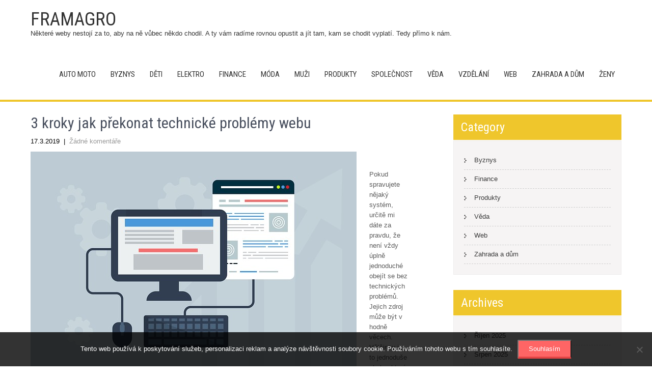

--- FILE ---
content_type: text/html; charset=UTF-8
request_url: https://www.framagro.cz/3-kroky-jak-prekonat-technicke-problemy-webu/
body_size: 10739
content:
<!DOCTYPE html>
<html lang="cs">
<head>
<meta charset="UTF-8">
<meta name="viewport" content="width=device-width, initial-scale=1">
<link rel="profile" href="http://gmpg.org/xfn/11">
<link rel="pingback" href="https://www.framagro.cz/xmlrpc.php">
<meta name='robots' content='index, follow, max-image-preview:large, max-snippet:-1, max-video-preview:-1' />

	<!-- This site is optimized with the Yoast SEO plugin v26.5 - https://yoast.com/wordpress/plugins/seo/ -->
	<title>3 kroky jak překonat technické problémy webu</title>
	<meta name="description" content="Webové stránky jsou velice užitečná věc. Mnohdy slouží jako perfektní reklama firmy, nebo dokonce jako jediný její zdroj peněz. Musíme se ale také připravit na situaci, kdy nám webová stránka přestane z minuty na minutu fungovat." />
	<link rel="canonical" href="https://www.framagro.cz/3-kroky-jak-prekonat-technicke-problemy-webu/" />
	<meta property="og:locale" content="cs_CZ" />
	<meta property="og:type" content="article" />
	<meta property="og:title" content="3 kroky jak překonat technické problémy webu" />
	<meta property="og:description" content="Webové stránky jsou velice užitečná věc. Mnohdy slouží jako perfektní reklama firmy, nebo dokonce jako jediný její zdroj peněz. Musíme se ale také připravit na situaci, kdy nám webová stránka přestane z minuty na minutu fungovat." />
	<meta property="og:url" content="https://www.framagro.cz/3-kroky-jak-prekonat-technicke-problemy-webu/" />
	<meta property="og:site_name" content="Framagro" />
	<meta property="article:published_time" content="2018-03-07T12:15:42+00:00" />
	<meta property="article:modified_time" content="2023-04-29T17:39:55+00:00" />
	<meta property="og:image" content="https://framagro.cz/wp-content/uploads/img_a338883_w2185_t1551960986.jpg" />
	<meta name="twitter:card" content="summary_large_image" />
	<meta name="twitter:label1" content="Napsal(a)" />
	<meta name="twitter:data1" content="" />
	<meta name="twitter:label2" content="Odhadovaná doba čtení" />
	<meta name="twitter:data2" content="2 minuty" />
	<!-- / Yoast SEO plugin. -->


<link rel='dns-prefetch' href='//fonts.googleapis.com' />
<style id='wp-img-auto-sizes-contain-inline-css' type='text/css'>
img:is([sizes=auto i],[sizes^="auto," i]){contain-intrinsic-size:3000px 1500px}
/*# sourceURL=wp-img-auto-sizes-contain-inline-css */
</style>
<style id='wp-block-library-inline-css' type='text/css'>
:root{--wp-block-synced-color:#7a00df;--wp-block-synced-color--rgb:122,0,223;--wp-bound-block-color:var(--wp-block-synced-color);--wp-editor-canvas-background:#ddd;--wp-admin-theme-color:#007cba;--wp-admin-theme-color--rgb:0,124,186;--wp-admin-theme-color-darker-10:#006ba1;--wp-admin-theme-color-darker-10--rgb:0,107,160.5;--wp-admin-theme-color-darker-20:#005a87;--wp-admin-theme-color-darker-20--rgb:0,90,135;--wp-admin-border-width-focus:2px}@media (min-resolution:192dpi){:root{--wp-admin-border-width-focus:1.5px}}.wp-element-button{cursor:pointer}:root .has-very-light-gray-background-color{background-color:#eee}:root .has-very-dark-gray-background-color{background-color:#313131}:root .has-very-light-gray-color{color:#eee}:root .has-very-dark-gray-color{color:#313131}:root .has-vivid-green-cyan-to-vivid-cyan-blue-gradient-background{background:linear-gradient(135deg,#00d084,#0693e3)}:root .has-purple-crush-gradient-background{background:linear-gradient(135deg,#34e2e4,#4721fb 50%,#ab1dfe)}:root .has-hazy-dawn-gradient-background{background:linear-gradient(135deg,#faaca8,#dad0ec)}:root .has-subdued-olive-gradient-background{background:linear-gradient(135deg,#fafae1,#67a671)}:root .has-atomic-cream-gradient-background{background:linear-gradient(135deg,#fdd79a,#004a59)}:root .has-nightshade-gradient-background{background:linear-gradient(135deg,#330968,#31cdcf)}:root .has-midnight-gradient-background{background:linear-gradient(135deg,#020381,#2874fc)}:root{--wp--preset--font-size--normal:16px;--wp--preset--font-size--huge:42px}.has-regular-font-size{font-size:1em}.has-larger-font-size{font-size:2.625em}.has-normal-font-size{font-size:var(--wp--preset--font-size--normal)}.has-huge-font-size{font-size:var(--wp--preset--font-size--huge)}.has-text-align-center{text-align:center}.has-text-align-left{text-align:left}.has-text-align-right{text-align:right}.has-fit-text{white-space:nowrap!important}#end-resizable-editor-section{display:none}.aligncenter{clear:both}.items-justified-left{justify-content:flex-start}.items-justified-center{justify-content:center}.items-justified-right{justify-content:flex-end}.items-justified-space-between{justify-content:space-between}.screen-reader-text{border:0;clip-path:inset(50%);height:1px;margin:-1px;overflow:hidden;padding:0;position:absolute;width:1px;word-wrap:normal!important}.screen-reader-text:focus{background-color:#ddd;clip-path:none;color:#444;display:block;font-size:1em;height:auto;left:5px;line-height:normal;padding:15px 23px 14px;text-decoration:none;top:5px;width:auto;z-index:100000}html :where(.has-border-color){border-style:solid}html :where([style*=border-top-color]){border-top-style:solid}html :where([style*=border-right-color]){border-right-style:solid}html :where([style*=border-bottom-color]){border-bottom-style:solid}html :where([style*=border-left-color]){border-left-style:solid}html :where([style*=border-width]){border-style:solid}html :where([style*=border-top-width]){border-top-style:solid}html :where([style*=border-right-width]){border-right-style:solid}html :where([style*=border-bottom-width]){border-bottom-style:solid}html :where([style*=border-left-width]){border-left-style:solid}html :where(img[class*=wp-image-]){height:auto;max-width:100%}:where(figure){margin:0 0 1em}html :where(.is-position-sticky){--wp-admin--admin-bar--position-offset:var(--wp-admin--admin-bar--height,0px)}@media screen and (max-width:600px){html :where(.is-position-sticky){--wp-admin--admin-bar--position-offset:0px}}

/*# sourceURL=wp-block-library-inline-css */
</style><style id='global-styles-inline-css' type='text/css'>
:root{--wp--preset--aspect-ratio--square: 1;--wp--preset--aspect-ratio--4-3: 4/3;--wp--preset--aspect-ratio--3-4: 3/4;--wp--preset--aspect-ratio--3-2: 3/2;--wp--preset--aspect-ratio--2-3: 2/3;--wp--preset--aspect-ratio--16-9: 16/9;--wp--preset--aspect-ratio--9-16: 9/16;--wp--preset--color--black: #000000;--wp--preset--color--cyan-bluish-gray: #abb8c3;--wp--preset--color--white: #ffffff;--wp--preset--color--pale-pink: #f78da7;--wp--preset--color--vivid-red: #cf2e2e;--wp--preset--color--luminous-vivid-orange: #ff6900;--wp--preset--color--luminous-vivid-amber: #fcb900;--wp--preset--color--light-green-cyan: #7bdcb5;--wp--preset--color--vivid-green-cyan: #00d084;--wp--preset--color--pale-cyan-blue: #8ed1fc;--wp--preset--color--vivid-cyan-blue: #0693e3;--wp--preset--color--vivid-purple: #9b51e0;--wp--preset--gradient--vivid-cyan-blue-to-vivid-purple: linear-gradient(135deg,rgb(6,147,227) 0%,rgb(155,81,224) 100%);--wp--preset--gradient--light-green-cyan-to-vivid-green-cyan: linear-gradient(135deg,rgb(122,220,180) 0%,rgb(0,208,130) 100%);--wp--preset--gradient--luminous-vivid-amber-to-luminous-vivid-orange: linear-gradient(135deg,rgb(252,185,0) 0%,rgb(255,105,0) 100%);--wp--preset--gradient--luminous-vivid-orange-to-vivid-red: linear-gradient(135deg,rgb(255,105,0) 0%,rgb(207,46,46) 100%);--wp--preset--gradient--very-light-gray-to-cyan-bluish-gray: linear-gradient(135deg,rgb(238,238,238) 0%,rgb(169,184,195) 100%);--wp--preset--gradient--cool-to-warm-spectrum: linear-gradient(135deg,rgb(74,234,220) 0%,rgb(151,120,209) 20%,rgb(207,42,186) 40%,rgb(238,44,130) 60%,rgb(251,105,98) 80%,rgb(254,248,76) 100%);--wp--preset--gradient--blush-light-purple: linear-gradient(135deg,rgb(255,206,236) 0%,rgb(152,150,240) 100%);--wp--preset--gradient--blush-bordeaux: linear-gradient(135deg,rgb(254,205,165) 0%,rgb(254,45,45) 50%,rgb(107,0,62) 100%);--wp--preset--gradient--luminous-dusk: linear-gradient(135deg,rgb(255,203,112) 0%,rgb(199,81,192) 50%,rgb(65,88,208) 100%);--wp--preset--gradient--pale-ocean: linear-gradient(135deg,rgb(255,245,203) 0%,rgb(182,227,212) 50%,rgb(51,167,181) 100%);--wp--preset--gradient--electric-grass: linear-gradient(135deg,rgb(202,248,128) 0%,rgb(113,206,126) 100%);--wp--preset--gradient--midnight: linear-gradient(135deg,rgb(2,3,129) 0%,rgb(40,116,252) 100%);--wp--preset--font-size--small: 13px;--wp--preset--font-size--medium: 20px;--wp--preset--font-size--large: 36px;--wp--preset--font-size--x-large: 42px;--wp--preset--spacing--20: 0.44rem;--wp--preset--spacing--30: 0.67rem;--wp--preset--spacing--40: 1rem;--wp--preset--spacing--50: 1.5rem;--wp--preset--spacing--60: 2.25rem;--wp--preset--spacing--70: 3.38rem;--wp--preset--spacing--80: 5.06rem;--wp--preset--shadow--natural: 6px 6px 9px rgba(0, 0, 0, 0.2);--wp--preset--shadow--deep: 12px 12px 50px rgba(0, 0, 0, 0.4);--wp--preset--shadow--sharp: 6px 6px 0px rgba(0, 0, 0, 0.2);--wp--preset--shadow--outlined: 6px 6px 0px -3px rgb(255, 255, 255), 6px 6px rgb(0, 0, 0);--wp--preset--shadow--crisp: 6px 6px 0px rgb(0, 0, 0);}:where(.is-layout-flex){gap: 0.5em;}:where(.is-layout-grid){gap: 0.5em;}body .is-layout-flex{display: flex;}.is-layout-flex{flex-wrap: wrap;align-items: center;}.is-layout-flex > :is(*, div){margin: 0;}body .is-layout-grid{display: grid;}.is-layout-grid > :is(*, div){margin: 0;}:where(.wp-block-columns.is-layout-flex){gap: 2em;}:where(.wp-block-columns.is-layout-grid){gap: 2em;}:where(.wp-block-post-template.is-layout-flex){gap: 1.25em;}:where(.wp-block-post-template.is-layout-grid){gap: 1.25em;}.has-black-color{color: var(--wp--preset--color--black) !important;}.has-cyan-bluish-gray-color{color: var(--wp--preset--color--cyan-bluish-gray) !important;}.has-white-color{color: var(--wp--preset--color--white) !important;}.has-pale-pink-color{color: var(--wp--preset--color--pale-pink) !important;}.has-vivid-red-color{color: var(--wp--preset--color--vivid-red) !important;}.has-luminous-vivid-orange-color{color: var(--wp--preset--color--luminous-vivid-orange) !important;}.has-luminous-vivid-amber-color{color: var(--wp--preset--color--luminous-vivid-amber) !important;}.has-light-green-cyan-color{color: var(--wp--preset--color--light-green-cyan) !important;}.has-vivid-green-cyan-color{color: var(--wp--preset--color--vivid-green-cyan) !important;}.has-pale-cyan-blue-color{color: var(--wp--preset--color--pale-cyan-blue) !important;}.has-vivid-cyan-blue-color{color: var(--wp--preset--color--vivid-cyan-blue) !important;}.has-vivid-purple-color{color: var(--wp--preset--color--vivid-purple) !important;}.has-black-background-color{background-color: var(--wp--preset--color--black) !important;}.has-cyan-bluish-gray-background-color{background-color: var(--wp--preset--color--cyan-bluish-gray) !important;}.has-white-background-color{background-color: var(--wp--preset--color--white) !important;}.has-pale-pink-background-color{background-color: var(--wp--preset--color--pale-pink) !important;}.has-vivid-red-background-color{background-color: var(--wp--preset--color--vivid-red) !important;}.has-luminous-vivid-orange-background-color{background-color: var(--wp--preset--color--luminous-vivid-orange) !important;}.has-luminous-vivid-amber-background-color{background-color: var(--wp--preset--color--luminous-vivid-amber) !important;}.has-light-green-cyan-background-color{background-color: var(--wp--preset--color--light-green-cyan) !important;}.has-vivid-green-cyan-background-color{background-color: var(--wp--preset--color--vivid-green-cyan) !important;}.has-pale-cyan-blue-background-color{background-color: var(--wp--preset--color--pale-cyan-blue) !important;}.has-vivid-cyan-blue-background-color{background-color: var(--wp--preset--color--vivid-cyan-blue) !important;}.has-vivid-purple-background-color{background-color: var(--wp--preset--color--vivid-purple) !important;}.has-black-border-color{border-color: var(--wp--preset--color--black) !important;}.has-cyan-bluish-gray-border-color{border-color: var(--wp--preset--color--cyan-bluish-gray) !important;}.has-white-border-color{border-color: var(--wp--preset--color--white) !important;}.has-pale-pink-border-color{border-color: var(--wp--preset--color--pale-pink) !important;}.has-vivid-red-border-color{border-color: var(--wp--preset--color--vivid-red) !important;}.has-luminous-vivid-orange-border-color{border-color: var(--wp--preset--color--luminous-vivid-orange) !important;}.has-luminous-vivid-amber-border-color{border-color: var(--wp--preset--color--luminous-vivid-amber) !important;}.has-light-green-cyan-border-color{border-color: var(--wp--preset--color--light-green-cyan) !important;}.has-vivid-green-cyan-border-color{border-color: var(--wp--preset--color--vivid-green-cyan) !important;}.has-pale-cyan-blue-border-color{border-color: var(--wp--preset--color--pale-cyan-blue) !important;}.has-vivid-cyan-blue-border-color{border-color: var(--wp--preset--color--vivid-cyan-blue) !important;}.has-vivid-purple-border-color{border-color: var(--wp--preset--color--vivid-purple) !important;}.has-vivid-cyan-blue-to-vivid-purple-gradient-background{background: var(--wp--preset--gradient--vivid-cyan-blue-to-vivid-purple) !important;}.has-light-green-cyan-to-vivid-green-cyan-gradient-background{background: var(--wp--preset--gradient--light-green-cyan-to-vivid-green-cyan) !important;}.has-luminous-vivid-amber-to-luminous-vivid-orange-gradient-background{background: var(--wp--preset--gradient--luminous-vivid-amber-to-luminous-vivid-orange) !important;}.has-luminous-vivid-orange-to-vivid-red-gradient-background{background: var(--wp--preset--gradient--luminous-vivid-orange-to-vivid-red) !important;}.has-very-light-gray-to-cyan-bluish-gray-gradient-background{background: var(--wp--preset--gradient--very-light-gray-to-cyan-bluish-gray) !important;}.has-cool-to-warm-spectrum-gradient-background{background: var(--wp--preset--gradient--cool-to-warm-spectrum) !important;}.has-blush-light-purple-gradient-background{background: var(--wp--preset--gradient--blush-light-purple) !important;}.has-blush-bordeaux-gradient-background{background: var(--wp--preset--gradient--blush-bordeaux) !important;}.has-luminous-dusk-gradient-background{background: var(--wp--preset--gradient--luminous-dusk) !important;}.has-pale-ocean-gradient-background{background: var(--wp--preset--gradient--pale-ocean) !important;}.has-electric-grass-gradient-background{background: var(--wp--preset--gradient--electric-grass) !important;}.has-midnight-gradient-background{background: var(--wp--preset--gradient--midnight) !important;}.has-small-font-size{font-size: var(--wp--preset--font-size--small) !important;}.has-medium-font-size{font-size: var(--wp--preset--font-size--medium) !important;}.has-large-font-size{font-size: var(--wp--preset--font-size--large) !important;}.has-x-large-font-size{font-size: var(--wp--preset--font-size--x-large) !important;}
/*# sourceURL=global-styles-inline-css */
</style>

<style id='classic-theme-styles-inline-css' type='text/css'>
/*! This file is auto-generated */
.wp-block-button__link{color:#fff;background-color:#32373c;border-radius:9999px;box-shadow:none;text-decoration:none;padding:calc(.667em + 2px) calc(1.333em + 2px);font-size:1.125em}.wp-block-file__button{background:#32373c;color:#fff;text-decoration:none}
/*# sourceURL=/wp-includes/css/classic-themes.min.css */
</style>
<link rel='stylesheet' id='cookie-notice-front-css' href='https://www.framagro.cz/wp-content/plugins/cookie-notice/css/front.min.css?ver=2.5.10' type='text/css' media='all' />
<link rel='stylesheet' id='kk-star-ratings-css' href='https://www.framagro.cz/wp-content/plugins/kk-star-ratings/src/core/public/css/kk-star-ratings.min.css?ver=5.4.10.3' type='text/css' media='all' />
<link rel='stylesheet' id='build-lite-font-css' href='//fonts.googleapis.com/css?family=Roboto+Condensed%3A300%2C400%2C600%2C700%2C800%2C900&#038;ver=6.9' type='text/css' media='all' />
<link rel='stylesheet' id='build-lite-basic-style-css' href='https://www.framagro.cz/wp-content/themes/build-lite/style.css?ver=6.9' type='text/css' media='all' />
<link rel='stylesheet' id='build-lite-editor-style-css' href='https://www.framagro.cz/wp-content/themes/build-lite/editor-style.css?ver=6.9' type='text/css' media='all' />
<link rel='stylesheet' id='nivo-slider-css' href='https://www.framagro.cz/wp-content/themes/build-lite/css/nivo-slider.css?ver=6.9' type='text/css' media='all' />
<link rel='stylesheet' id='build-lite-main-style-css' href='https://www.framagro.cz/wp-content/themes/build-lite/css/responsive.css?ver=6.9' type='text/css' media='all' />
<link rel='stylesheet' id='build-lite-base-style-css' href='https://www.framagro.cz/wp-content/themes/build-lite/css/style_base.css?ver=6.9' type='text/css' media='all' />
<link rel='stylesheet' id='animate-css' href='https://www.framagro.cz/wp-content/themes/build-lite/css/animation.css?ver=6.9' type='text/css' media='all' />
<script type="text/javascript" src="https://www.framagro.cz/wp-includes/js/jquery/jquery.min.js?ver=3.7.1" id="jquery-core-js"></script>
<script type="text/javascript" src="https://www.framagro.cz/wp-includes/js/jquery/jquery-migrate.min.js?ver=3.4.1" id="jquery-migrate-js"></script>
<script type="text/javascript" src="https://www.framagro.cz/wp-content/themes/build-lite/js/jquery.nivo.slider.js?ver=6.9" id="jquery-nivo-js"></script>
<script type="text/javascript" src="https://www.framagro.cz/wp-content/themes/build-lite/js/custom.js?ver=6.9" id="build-lite-custom-js-js"></script>
<link rel="alternate" type="application/ld+json" href="https://www.framagro.cz/3-kroky-jak-prekonat-technicke-problemy-webu/?format=application/ld+json" title="Structured Descriptor Document (JSON-LD format)"><script type="application/ld+json" data-source="DataFeed:WordPress" data-schema="1909-post-Default">{"@context":"https:\/\/schema.org\/","@type":"Article","@id":"https:\/\/www.framagro.cz\/3-kroky-jak-prekonat-technicke-problemy-webu\/#Article","mainEntityOfPage":"https:\/\/www.framagro.cz\/3-kroky-jak-prekonat-technicke-problemy-webu\/","headline":"3 kroky jak p\u0159ekonat technick\u00e9 probl\u00e9my webu","name":"3 kroky jak p\u0159ekonat technick\u00e9 probl\u00e9my webu","description":"Webov\u00e9 str\u00e1nky jsou velice u\u017eite\u010dn\u00e1 v\u011bc. Mnohdy slou\u017e\u00ed jako perfektn\u00ed reklama firmy, nebo dokonce jako jedin\u00fd jej\u00ed zdroj pen\u011bz. Mus\u00edme se ale tak\u00e9 p\u0159ipravit na situaci, kdy n\u00e1m webov\u00e1 str\u00e1nka p\u0159estane z minuty na minutu fungovat.","datePublished":"2019-03-17","dateModified":"2023-04-29","author":{"@type":"Person","@id":"https:\/\/www.framagro.cz\/author\/#Person","name":"","url":"https:\/\/www.framagro.cz\/author\/","identifier":1,"image":{"@type":"ImageObject","@id":"https:\/\/secure.gravatar.com\/avatar\/c47baa405891a9bbddd7acd919a692d2b0c5a8f5f5ac49161535688cab5c72a8?s=96&d=mm&r=g","url":"https:\/\/secure.gravatar.com\/avatar\/c47baa405891a9bbddd7acd919a692d2b0c5a8f5f5ac49161535688cab5c72a8?s=96&d=mm&r=g","height":96,"width":96}},"publisher":{"@type":"Organization","name":"framagro.cz","logo":{"@type":"ImageObject","@id":"\/logo.png","url":"\/logo.png","width":600,"height":60}},"image":{"@type":"ImageObject","@id":"https:\/\/www.framagro.cz\/wp-content\/uploads\/img_a338883_w2185_t1551960986.jpg","url":"https:\/\/www.framagro.cz\/wp-content\/uploads\/img_a338883_w2185_t1551960986.jpg","height":0,"width":0},"url":"https:\/\/www.framagro.cz\/3-kroky-jak-prekonat-technicke-problemy-webu\/","wordCount":388,"articleBody":" Pokud spravujete n\u011bjak\u00fd syst\u00e9m, ur\u010dit\u011b mi d\u00e1te za pravdu, \u017ee nen\u00ed v\u017edy \u00fapln\u011b jednoduch\u00e9 obej\u00edt se bez technick\u00fdch probl\u00e9m\u016f. Jejich zdroj m\u016f\u017ee b\u00fdt v hodn\u011b v\u011bcech. V\u011bt\u0161inou je to jednodu\u0161e chyba, kter\u00e9 se dopustil jeden ze zam\u011bstnanc\u016f. V n\u011bkter\u00fdch p\u0159\u00edpadech se ov\u0161em nemus\u00ed jednat o chybu syst\u00e9mu, ale o nabour\u00e1n\u00ed se do intern\u00edch syst\u00e9mu n\u011bjak\u00fdm \u010dlov\u011bkem. Situace, kdy k n\u011bjak\u00e9mu probl\u00e9mu \u010di v\u00fdpadku webu dojde, je velice stresuj\u00edc\u00ed. Z vlastn\u00ed zku\u0161enosti v\u00edm, jak dok\u00e1\u017e\u00ed lid\u00e9 \u0161\u00edlet, kdy\u017e se n\u011bco takov\u00e9ho stane. Je ale opravdu nutn\u00e9 hned \u0161\u00edlet? Zde pro v\u00e1s m\u00e1me : 1. Zachovejte chladnou hlavu. Je mi jasn\u00e9, \u017ee obavy, co na to \u0159ekne v\u00e1\u0161 nad\u0159\u00edzen\u00fd, jsou velk\u00e9 a dok\u00e1\u017e\u00ed \u010dlov\u011bka rozhodit. V takov\u00e9 situaci ale je nutn\u00e9, abyste byli v klidu. Jedn\u00e1 se toti\u017e mnohem l\u00e9pe, kdy\u017e nejste ve stresu.2. Komunikujte. Jakmile se n\u011bjak\u00e1 takov\u00e1 situace stane, mus\u00edte komunikovat. Jak se sv\u00fdmi kolegy, tak se z\u00e1kazn\u00edky. Je nezbytn\u00e9, aby z\u00e1kazn\u00edci byli obezn\u00e1meni s t\u00edm, \u017ee o v\u00fdpadc\u00edch v\u00edte a pracujete na nich. Je to tak\u00e9 dobr\u00e1 uk\u00e1zka, \u017ee v\u00e1m v\u00fdpadky nejsou jedno a jako firma na nich neust\u00e1le pracujete a sna\u017e\u00edte se je co nejd\u0159\u00edve odstranit. Krom\u011b komunikace s vn\u011bj\u0161\u00edm sv\u011btem je d\u016fle\u017eit\u00e1 tak\u00e9 intern\u00ed komunikace. Pokud o situaci bude v\u011bd\u011bt v\u00edce lid\u00ed, dok\u00e1\u017ee jich tak\u00e9 v\u00edce poradit a pomoct. V \u017e\u00e1dn\u00e9m p\u0159\u00edpad\u011b se nesna\u017ete \u0159e\u0161it situaci sami. Je tak\u00e9 podstatn\u00e9, aby se o situaci dozv\u011bd\u011bl n\u011bkdo nad v\u00e1mi. T\u00edm se stres z reakce veden\u00ed sn\u00ed\u017e\u00ed a budete moci l\u00e9pe pracovat. 3. Identifikujte probl\u00e9m. D\u016fle\u017eit\u00e9 na \u0159e\u0161en\u00ed probl\u00e9mu je zn\u00e1t jeho podrobnosti. Asi mi d\u00e1te za pravdu, \u017ee \u0159e\u0161en\u00ed probl\u00e9mu se podstatn\u011b zlep\u0161\u00ed, kdy\u017e v\u00edme, v \u010dem probl\u00e9m spo\u010d\u00edv\u00e1. S kolegy tedy zkuste p\u0159ij\u00edt na to, kde je probl\u00e9m. Po identifikov\u00e1n\u00ed probl\u00e9mu ur\u010dit\u011b neprodlen\u011b probl\u00e9m za\u010dn\u011bte \u0159e\u0161it.                                                                                                                                                                                                                                                                                                                                                                                        4.7\/5 - (4 votes)        "}</script>
<script type="application/ld+json" data-source="DataFeed:WordPress" data-schema="Breadcrumb">{"@context":"https:\/\/schema.org\/","@type":"BreadcrumbList","itemListElement":[{"@type":"ListItem","position":1,"name":"3 kroky jak p\u0159ekonat technick\u00e9 probl\u00e9my webu","item":"https:\/\/www.framagro.cz\/3-kroky-jak-prekonat-technicke-problemy-webu\/#breadcrumbitem"}]}</script>
<script type="application/ld+json">{
    "@context": "https://schema.org/",
    "@type": "CreativeWorkSeries",
    "name": "3 kroky jak překonat technické problémy webu",
    "aggregateRating": {
        "@type": "AggregateRating",
        "ratingValue": "4.7",
        "bestRating": "5",
        "ratingCount": "4"
    }
}</script><link rel="icon" type="image/png" href="/wp-content/uploads/fbrfg/favicon-96x96.png" sizes="96x96" />
<link rel="icon" type="image/svg+xml" href="/wp-content/uploads/fbrfg/favicon.svg" />
<link rel="shortcut icon" href="/wp-content/uploads/fbrfg/favicon.ico" />
<link rel="apple-touch-icon" sizes="180x180" href="/wp-content/uploads/fbrfg/apple-touch-icon.png" />
<link rel="manifest" href="/wp-content/uploads/fbrfg/site.webmanifest" />        	<style type="text/css"> 
					
					a, .blog_lists h2 a:hover,
					#sidebar ul li a:hover,								
					.cols-4 ul li a:hover, .cols-4 ul li.current_page_item a,					
					.phone-no strong,					
					.sitenav ul li a:hover, .sitenav ul li.current_page_item a,
					.slide_info h2 span,
					.logo h1 span,
					.headertop .left a:hover,
					.services-wrap .one_third h4,
					.cols-4 h5 span,
					.welcomewrap h2 span			
					{ color:#efc62c;}
					 
					
					.pagination .nav-links span.current, .pagination .nav-links a:hover,
					#commentform input#submit:hover,					
					.nivo-controlNav a.active,				
					h3.widget-title,				
					.wpcf7 input[type='submit'],
					.headertop .right a,
					.services-wrap .one_third:hover
					{ background-color:#efc62c;}
					
						
					.header,
					section#home_slider,
					.social-icons a:hover
					{ border-color:#efc62c;}
					
			</style> 
	<style type="text/css">
		
	</style>
	</head>
<body class="wp-singular post-template-default single single-post postid-1909 single-format-standard wp-theme-build-lite cookies-not-set">
<div class="headertop">
  <div class="container">
    <div class="left">
		  
        
         
        
    </div>
    <div class="right">
		      </div>
    <div class="clear"></div>
  </div> <!-- .container -->
</div><!-- .headertop -->
<div class="header">
  <div class="container">
    <div class="logo">
            <h1><a href="https://www.framagro.cz/">
        Framagro        </a></h1>
      <p>
        
Některé weby nestojí za to, aby na ně vůbec někdo chodil. A ty vám radíme rovnou opustit a jít tam, kam se chodit vyplatí. Tedy přímo k nám.      </p>
    </div><!-- logo -->
    <div class="toggle"> <a class="toggleMenu" href="#">
      Menu      </a> </div> <!-- toggle -->
    <div class="sitenav">
      <div class="menu-topmenu-container"><ul id="menu-topmenu" class="menu"><li id="menu-item-104" class="menu-item menu-item-type-taxonomy menu-item-object-category menu-item-104"><a href="https://www.framagro.cz/auto-moto/">Auto moto</a></li>
<li id="menu-item-105" class="menu-item menu-item-type-taxonomy menu-item-object-category menu-item-105"><a href="https://www.framagro.cz/byznys/">Byznys</a></li>
<li id="menu-item-106" class="menu-item menu-item-type-taxonomy menu-item-object-category menu-item-106"><a href="https://www.framagro.cz/deti/">Děti</a></li>
<li id="menu-item-107" class="menu-item menu-item-type-taxonomy menu-item-object-category menu-item-107"><a href="https://www.framagro.cz/elektro/">Elektro</a></li>
<li id="menu-item-108" class="menu-item menu-item-type-taxonomy menu-item-object-category menu-item-108"><a href="https://www.framagro.cz/finance/">Finance</a></li>
<li id="menu-item-109" class="menu-item menu-item-type-taxonomy menu-item-object-category menu-item-109"><a href="https://www.framagro.cz/moda/">Móda</a></li>
<li id="menu-item-110" class="menu-item menu-item-type-taxonomy menu-item-object-category menu-item-110"><a href="https://www.framagro.cz/muzi/">Muži</a></li>
<li id="menu-item-111" class="menu-item menu-item-type-taxonomy menu-item-object-category menu-item-111"><a href="https://www.framagro.cz/produkty/">Produkty</a></li>
<li id="menu-item-112" class="menu-item menu-item-type-taxonomy menu-item-object-category menu-item-112"><a href="https://www.framagro.cz/spolecnost/">Společnost</a></li>
<li id="menu-item-113" class="menu-item menu-item-type-taxonomy menu-item-object-category menu-item-113"><a href="https://www.framagro.cz/veda/">Věda</a></li>
<li id="menu-item-114" class="menu-item menu-item-type-taxonomy menu-item-object-category menu-item-114"><a href="https://www.framagro.cz/vzdelani/">Vzdělání</a></li>
<li id="menu-item-115" class="menu-item menu-item-type-taxonomy menu-item-object-category menu-item-115"><a href="https://www.framagro.cz/web/">Web</a></li>
<li id="menu-item-116" class="menu-item menu-item-type-taxonomy menu-item-object-category menu-item-116"><a href="https://www.framagro.cz/zahrada-a-dum/">Zahrada a dům</a></li>
<li id="menu-item-117" class="menu-item menu-item-type-taxonomy menu-item-object-category menu-item-117"><a href="https://www.framagro.cz/zeny/">Ženy</a></li>
</ul></div>    </div>
    <!-- site-nav -->
    <div class="clear"></div>
  </div>
  <!-- container -->
</div><!--.header -->

<div class="container">
     <div class="page_content">
        <section class="site-main">            
                                    <article id="post-1909" class="single-post post-1909 post type-post status-publish format-standard has-post-thumbnail hentry">

    
    <header class="entry-header">
        <h2 class="single_title">3 kroky jak překonat technické problémy webu</h2>
    </header><!-- .entry-header -->
    
     <div class="postmeta">
            <div class="post-date">17.3.2019</div><!-- post-date -->
            <div class="post-comment"> &nbsp;|&nbsp; <a href="https://www.framagro.cz/3-kroky-jak-prekonat-technicke-problemy-webu/#respond">Žádné komentáře</a></div> 
            <div class="clear"></div>         
    </div><!-- postmeta -->
    
    <div class="post-thumb"><img src="https://www.framagro.cz/wp-content/uploads/img_a338883_w2185_t1551960986.jpg" class="attachment-post-thumbnail size-post-thumbnail wp-post-image" alt="" decoding="async" /></div>
    <div class="entry-content">
         
		
        <p><!DOCTYPE html PUBLIC "-//W3C//DTD HTML 4.0 Transitional//EN" "http://www.w3.org/TR/REC-html40/loose.dtd"><br />
<html><head><meta http-equiv="Content-Type" content="text/html; charset=UTF-8"></head><body></p>
<p> Pokud spravujete nějaký systém, určitě mi dáte za pravdu, že není vždy úplně jednoduché obejít se bez technických problémů. Jejich zdroj může být v hodně věcech. Většinou je to jednoduše chyba, které se dopustil jeden ze zaměstnanců. V některých případech se ovšem nemusí jednat o chybu systému, ale o nabourání se do interních systému nějakým člověkem.<br />
 Situace, kdy k nějakému problému či výpadku webu dojde, je velice stresující. Z vlastní zkušenosti vím, jak dokáží lidé šílet, když se něco takového stane. Je ale opravdu nutné hned šílet? Zde pro vás máme <span></span>:<br /><img decoding="async" alt="webové stránky a šablona" src="https://framagro.cz/wp-content/uploads/img_a338883_w2185_t1551960986.jpg"><br />
 1. <strong>Zachovejte chladnou hlavu.</strong> Je mi jasné, že obavy, co na to řekne váš nadřízený, jsou velké a dokáží člověka rozhodit. V takové situaci ale je nutné, abyste byli v klidu. Jedná se totiž mnohem lépe, když nejste ve stresu.<br /><strong>2. </strong><strong>Komunikujte. </strong>Jakmile se nějaká taková situace stane, musíte komunikovat. Jak se svými kolegy, tak se zákazníky. Je nezbytné, aby zákazníci byli obeznámeni s tím, že o výpadcích víte a pracujete na nich. Je to také dobrá ukázka, že vám výpadky nejsou jedno a jako firma na nich neustále pracujete a snažíte se je co nejdříve odstranit.<br />
 Kromě komunikace s vnějším světem je důležitá také interní komunikace. Pokud o situaci bude vědět více lidí, dokáže jich také více poradit a pomoct. V žádném případě se nesnažte řešit situaci sami. Je také podstatné, aby se o situaci dozvěděl někdo nad vámi. Tím se stres z reakce vedení sníží a budete moci lépe pracovat.<br /><img decoding="async" alt="kódování www" src="https://framagro.cz/wp-content/uploads/img_a338883_w2185_t1551960997.jpg"><br />
 3. <strong>Identifikujte problém.</strong> Důležité na řešení problému je znát jeho podrobnosti. Asi mi dáte za pravdu, že řešení problému se podstatně zlepší, když víme, v čem problém spočívá. S kolegy tedy zkuste přijít na to, kde je problém. Po identifikování problému určitě neprodleně problém začněte řešit.</p>
<p></body></html></p>


<div class="kk-star-ratings kksr-auto kksr-align-left kksr-valign-bottom"
    data-payload='{&quot;align&quot;:&quot;left&quot;,&quot;id&quot;:&quot;1909&quot;,&quot;slug&quot;:&quot;default&quot;,&quot;valign&quot;:&quot;bottom&quot;,&quot;ignore&quot;:&quot;&quot;,&quot;reference&quot;:&quot;auto&quot;,&quot;class&quot;:&quot;&quot;,&quot;count&quot;:&quot;4&quot;,&quot;legendonly&quot;:&quot;&quot;,&quot;readonly&quot;:&quot;&quot;,&quot;score&quot;:&quot;4.7&quot;,&quot;starsonly&quot;:&quot;&quot;,&quot;best&quot;:&quot;5&quot;,&quot;gap&quot;:&quot;5&quot;,&quot;greet&quot;:&quot;&quot;,&quot;legend&quot;:&quot;4.7\/5 - (4 votes)&quot;,&quot;size&quot;:&quot;20&quot;,&quot;title&quot;:&quot;3 kroky jak překonat technické problémy webu&quot;,&quot;width&quot;:&quot;115&quot;,&quot;_legend&quot;:&quot;{score}\/{best} - ({count} {votes})&quot;,&quot;font_factor&quot;:&quot;1.25&quot;}'>
            
<div class="kksr-stars">
    
<div class="kksr-stars-inactive">
            <div class="kksr-star" data-star="1" style="padding-right: 5px">
            

<div class="kksr-icon" style="width: 20px; height: 20px;"></div>
        </div>
            <div class="kksr-star" data-star="2" style="padding-right: 5px">
            

<div class="kksr-icon" style="width: 20px; height: 20px;"></div>
        </div>
            <div class="kksr-star" data-star="3" style="padding-right: 5px">
            

<div class="kksr-icon" style="width: 20px; height: 20px;"></div>
        </div>
            <div class="kksr-star" data-star="4" style="padding-right: 5px">
            

<div class="kksr-icon" style="width: 20px; height: 20px;"></div>
        </div>
            <div class="kksr-star" data-star="5" style="padding-right: 5px">
            

<div class="kksr-icon" style="width: 20px; height: 20px;"></div>
        </div>
    </div>
    
<div class="kksr-stars-active" style="width: 115px;">
            <div class="kksr-star" style="padding-right: 5px">
            

<div class="kksr-icon" style="width: 20px; height: 20px;"></div>
        </div>
            <div class="kksr-star" style="padding-right: 5px">
            

<div class="kksr-icon" style="width: 20px; height: 20px;"></div>
        </div>
            <div class="kksr-star" style="padding-right: 5px">
            

<div class="kksr-icon" style="width: 20px; height: 20px;"></div>
        </div>
            <div class="kksr-star" style="padding-right: 5px">
            

<div class="kksr-icon" style="width: 20px; height: 20px;"></div>
        </div>
            <div class="kksr-star" style="padding-right: 5px">
            

<div class="kksr-icon" style="width: 20px; height: 20px;"></div>
        </div>
    </div>
</div>
                

<div class="kksr-legend" style="font-size: 16px;">
            4.7/5 - (4 votes)    </div>
    </div>
        Pages:        <div class="postmeta">
            <div class="post-categories">, Nezařazené</div>
            <div class="post-tags">&nbsp;|&nbsp; Tags:  </div>
            <div class="clear"></div>
        </div><!-- postmeta -->
    </div><!-- .entry-content -->
   
    <footer class="entry-meta">
      Edit    </footer><!-- .entry-meta -->

</article>                    	<nav role="navigation" id="nav-below" class="post-navigation">
		<h1 class="screen-reader-text">Post navigation</h1>

	
		<div class="nav-previous"><a href="https://www.framagro.cz/mit-tak-doma-kousek-more/" rel="prev"><span class="meta-nav">&larr;</span> Mít tak doma kousek moře!</a></div>		<div class="nav-next"><a href="https://www.framagro.cz/proc-je-seo-zapotrebi/" rel="next">Proč je SEO zapotřebí? <span class="meta-nav">&rarr;</span></a></div>
			<div class="clear"></div>
	</nav><!-- #nav-below -->
	                                              
         </section>       
        <div id="sidebar">    
        
        <h3 class="widget-title">Category</h3>
        <aside id="categories" class="widget">           
            <ul>
                	<li class="cat-item cat-item-4"><a href="https://www.framagro.cz/byznys/">Byznys</a>
</li>
	<li class="cat-item cat-item-2"><a href="https://www.framagro.cz/finance/">Finance</a>
</li>
	<li class="cat-item cat-item-5"><a href="https://www.framagro.cz/produkty/">Produkty</a>
</li>
	<li class="cat-item cat-item-6"><a href="https://www.framagro.cz/veda/">Věda</a>
</li>
	<li class="cat-item cat-item-3"><a href="https://www.framagro.cz/web/">Web</a>
</li>
	<li class="cat-item cat-item-1"><a href="https://www.framagro.cz/zahrada-a-dum/">Zahrada a dům</a>
</li>
            </ul>
        </aside>
        
       <h3 class="widget-title">Archives</h3>
        <aside id="archives" class="widget">           
            <ul>
                	<li><a href='https://www.framagro.cz/2025/10/'>Říjen 2025</a></li>
	<li><a href='https://www.framagro.cz/2025/08/'>Srpen 2025</a></li>
	<li><a href='https://www.framagro.cz/2025/07/'>Červenec 2025</a></li>
	<li><a href='https://www.framagro.cz/2025/06/'>Červen 2025</a></li>
	<li><a href='https://www.framagro.cz/2025/04/'>Duben 2025</a></li>
	<li><a href='https://www.framagro.cz/2025/03/'>Březen 2025</a></li>
	<li><a href='https://www.framagro.cz/2025/02/'>Únor 2025</a></li>
	<li><a href='https://www.framagro.cz/2025/01/'>Leden 2025</a></li>
	<li><a href='https://www.framagro.cz/2024/12/'>Prosinec 2024</a></li>
	<li><a href='https://www.framagro.cz/2024/11/'>Listopad 2024</a></li>
	<li><a href='https://www.framagro.cz/2024/10/'>Říjen 2024</a></li>
	<li><a href='https://www.framagro.cz/2024/06/'>Červen 2024</a></li>
	<li><a href='https://www.framagro.cz/2024/04/'>Duben 2024</a></li>
	<li><a href='https://www.framagro.cz/2024/03/'>Březen 2024</a></li>
	<li><a href='https://www.framagro.cz/2024/02/'>Únor 2024</a></li>
	<li><a href='https://www.framagro.cz/2024/01/'>Leden 2024</a></li>
	<li><a href='https://www.framagro.cz/2023/12/'>Prosinec 2023</a></li>
	<li><a href='https://www.framagro.cz/2023/11/'>Listopad 2023</a></li>
	<li><a href='https://www.framagro.cz/2023/10/'>Říjen 2023</a></li>
	<li><a href='https://www.framagro.cz/2023/08/'>Srpen 2023</a></li>
	<li><a href='https://www.framagro.cz/2023/07/'>Červenec 2023</a></li>
	<li><a href='https://www.framagro.cz/2023/06/'>Červen 2023</a></li>
	<li><a href='https://www.framagro.cz/2023/04/'>Duben 2023</a></li>
	<li><a href='https://www.framagro.cz/2023/03/'>Březen 2023</a></li>
	<li><a href='https://www.framagro.cz/2023/02/'>Únor 2023</a></li>
	<li><a href='https://www.framagro.cz/2023/01/'>Leden 2023</a></li>
	<li><a href='https://www.framagro.cz/2022/12/'>Prosinec 2022</a></li>
	<li><a href='https://www.framagro.cz/2022/11/'>Listopad 2022</a></li>
	<li><a href='https://www.framagro.cz/2022/10/'>Říjen 2022</a></li>
	<li><a href='https://www.framagro.cz/2022/09/'>Září 2022</a></li>
	<li><a href='https://www.framagro.cz/2022/08/'>Srpen 2022</a></li>
	<li><a href='https://www.framagro.cz/2022/07/'>Červenec 2022</a></li>
	<li><a href='https://www.framagro.cz/2022/05/'>Květen 2022</a></li>
	<li><a href='https://www.framagro.cz/2022/04/'>Duben 2022</a></li>
	<li><a href='https://www.framagro.cz/2022/03/'>Březen 2022</a></li>
	<li><a href='https://www.framagro.cz/2022/02/'>Únor 2022</a></li>
	<li><a href='https://www.framagro.cz/2022/01/'>Leden 2022</a></li>
	<li><a href='https://www.framagro.cz/2021/12/'>Prosinec 2021</a></li>
	<li><a href='https://www.framagro.cz/2021/11/'>Listopad 2021</a></li>
	<li><a href='https://www.framagro.cz/2021/10/'>Říjen 2021</a></li>
	<li><a href='https://www.framagro.cz/2021/09/'>Září 2021</a></li>
	<li><a href='https://www.framagro.cz/2021/08/'>Srpen 2021</a></li>
	<li><a href='https://www.framagro.cz/2021/07/'>Červenec 2021</a></li>
	<li><a href='https://www.framagro.cz/2021/06/'>Červen 2021</a></li>
	<li><a href='https://www.framagro.cz/2021/05/'>Květen 2021</a></li>
	<li><a href='https://www.framagro.cz/2021/03/'>Březen 2021</a></li>
	<li><a href='https://www.framagro.cz/2021/02/'>Únor 2021</a></li>
	<li><a href='https://www.framagro.cz/2021/01/'>Leden 2021</a></li>
	<li><a href='https://www.framagro.cz/2020/12/'>Prosinec 2020</a></li>
	<li><a href='https://www.framagro.cz/2020/11/'>Listopad 2020</a></li>
	<li><a href='https://www.framagro.cz/2020/10/'>Říjen 2020</a></li>
	<li><a href='https://www.framagro.cz/2020/09/'>Září 2020</a></li>
	<li><a href='https://www.framagro.cz/2020/08/'>Srpen 2020</a></li>
	<li><a href='https://www.framagro.cz/2020/07/'>Červenec 2020</a></li>
	<li><a href='https://www.framagro.cz/2020/06/'>Červen 2020</a></li>
	<li><a href='https://www.framagro.cz/2020/05/'>Květen 2020</a></li>
	<li><a href='https://www.framagro.cz/2020/04/'>Duben 2020</a></li>
	<li><a href='https://www.framagro.cz/2020/03/'>Březen 2020</a></li>
	<li><a href='https://www.framagro.cz/2020/02/'>Únor 2020</a></li>
	<li><a href='https://www.framagro.cz/2020/01/'>Leden 2020</a></li>
	<li><a href='https://www.framagro.cz/2019/12/'>Prosinec 2019</a></li>
	<li><a href='https://www.framagro.cz/2019/11/'>Listopad 2019</a></li>
	<li><a href='https://www.framagro.cz/2019/10/'>Říjen 2019</a></li>
	<li><a href='https://www.framagro.cz/2019/09/'>Září 2019</a></li>
	<li><a href='https://www.framagro.cz/2019/08/'>Srpen 2019</a></li>
	<li><a href='https://www.framagro.cz/2019/05/'>Květen 2019</a></li>
	<li><a href='https://www.framagro.cz/2019/03/'>Březen 2019</a></li>
	<li><a href='https://www.framagro.cz/2018/12/'>Prosinec 2018</a></li>
	<li><a href='https://www.framagro.cz/2018/10/'>Říjen 2018</a></li>
	<li><a href='https://www.framagro.cz/2018/04/'>Duben 2018</a></li>
	<li><a href='https://www.framagro.cz/2017/06/'>Červen 2017</a></li>
	<li><a href='https://www.framagro.cz/2017/05/'>Květen 2017</a></li>
            </ul>
        </aside>
         <h3 class="widget-title">Meta</h3>
         <aside id="meta" class="widget">           
            <ul>
                                <li><a rel="nofollow" href="https://www.framagro.cz/framagro/">Přihlásit se</a></li>
                            </ul>
        </aside>
    	
</div><!-- sidebar -->       
        <div class="clear"></div>
    </div><!-- page_content -->
</div><!-- container -->	
<div id="footer-wrapper">
    	<div class="container">
             <div class="cols-4 widget-column-1">                  
                              
                               
                
              <div class="phone-no">	
                
              
                         
                 
              
                     
           </div>
            </div><!--end .widget-column-1-->                  
			         
             
             <div class="cols-4 widget-column-2"> 
                             
               
                <div class="menu">
                  <div class="menu"><ul>
<li ><a href="https://www.framagro.cz/">Úvodní stránka</a></li></ul></div>
                </div>                        	
                       	
              </div><!--end .widget-column-2-->     
                      
               <div class="cols-4 widget-column-3">                   
                              
                    	
				
                </div><!--end .widget-column-3-->
                
                <div class="cols-4 widget-column-4">                
                 
                             	
					<div class="clear"></div>                
                  <div class="social-icons">
					                                                             
                  </div>  
              
                   
                </div><!--end .widget-column-4-->
                
                
            <div class="clear"></div>
        </div><!--end .container-->        
        <div class="copyright-wrapper">
        	<div class="container">
            	<div class="copyright-txt">&copy; 2025&nbsp;Framagro&nbsp;All Rights Reserved.</div>
                <div class="design-by"><a href=http://www.sktthemes.net/product-category/free-wordpress-themes/ target='_blank' rel='nofollow'>SKT Build Theme</a></div>
            </div>
            <div class="clear"></div>
        </div>
    </div>
<script type="speculationrules">
{"prefetch":[{"source":"document","where":{"and":[{"href_matches":"/*"},{"not":{"href_matches":["/wp-*.php","/wp-admin/*","/wp-content/uploads/*","/wp-content/*","/wp-content/plugins/*","/wp-content/themes/build-lite/*","/*\\?(.+)"]}},{"not":{"selector_matches":"a[rel~=\"nofollow\"]"}},{"not":{"selector_matches":".no-prefetch, .no-prefetch a"}}]},"eagerness":"conservative"}]}
</script>
<script type="text/javascript" id="cookie-notice-front-js-before">
/* <![CDATA[ */
var cnArgs = {"ajaxUrl":"https:\/\/www.framagro.cz\/wp-admin\/admin-ajax.php","nonce":"aee0f819f6","hideEffect":"fade","position":"bottom","onScroll":true,"onScrollOffset":250,"onClick":false,"cookieName":"cookie_notice_accepted","cookieTime":2592000,"cookieTimeRejected":2592000,"globalCookie":false,"redirection":false,"cache":true,"revokeCookies":false,"revokeCookiesOpt":"automatic"};

//# sourceURL=cookie-notice-front-js-before
/* ]]> */
</script>
<script type="text/javascript" src="https://www.framagro.cz/wp-content/plugins/cookie-notice/js/front.min.js?ver=2.5.10" id="cookie-notice-front-js"></script>
<script type="text/javascript" id="kk-star-ratings-js-extra">
/* <![CDATA[ */
var kk_star_ratings = {"action":"kk-star-ratings","endpoint":"https://www.framagro.cz/wp-admin/admin-ajax.php","nonce":"693e5f4999"};
//# sourceURL=kk-star-ratings-js-extra
/* ]]> */
</script>
<script type="text/javascript" src="https://www.framagro.cz/wp-content/plugins/kk-star-ratings/src/core/public/js/kk-star-ratings.min.js?ver=5.4.10.3" id="kk-star-ratings-js"></script>

		<!-- Cookie Notice plugin v2.5.10 by Hu-manity.co https://hu-manity.co/ -->
		<div id="cookie-notice" role="dialog" class="cookie-notice-hidden cookie-revoke-hidden cn-position-bottom" aria-label="Cookie Notice" style="background-color: rgba(0,0,0,0.8);"><div class="cookie-notice-container" style="color: #fff"><span id="cn-notice-text" class="cn-text-container">Tento web používá k poskytování služeb, personalizaci reklam a analýze návštěvnosti soubory cookie. Používáním tohoto webu s tím souhlasíte.</span><span id="cn-notice-buttons" class="cn-buttons-container"><button id="cn-accept-cookie" data-cookie-set="accept" class="cn-set-cookie cn-button cn-button-custom button" aria-label="Souhlasím">Souhlasím</button></span><button type="button" id="cn-close-notice" data-cookie-set="accept" class="cn-close-icon" aria-label="No"></button></div>
			
		</div>
		<!-- / Cookie Notice plugin -->
</body>
</html>

--- FILE ---
content_type: text/css
request_url: https://www.framagro.cz/wp-content/themes/build-lite/style.css?ver=6.9
body_size: 4155
content:
/*
Theme Name: Build Lite
Theme URI: http://www.sktthemes.net/shop/skt-build-lite/
Author: SKT Themes
Author URI: http://www.sktthemes.net
Description: Build Lite is a simple responsive and adaptable multipurpose WordPress theme with focus more on construction, industrial, commercial, corporate, and business websites. However it can be used for personal and blogging purposes. Also since its compatible with Nextgen gallery can be used for portfolio and photography websites. It is also compatible with WooCommerce and Contact Form 7 and Yoast SEO. Demo Link: http://sktthemesdemo.net/construction/

Version: 1.7
License: GNU General Public License
License URI: license.txt
Text Domain: build-lite
Tags: yellow,black,gray,white,dark,one-column,two-columns,right-sidebar,responsive-layout,custom-background,custom-colors,custom-menu,sticky-post,theme-options,threaded-comments

Build Lite WordPress Theme has been created by SKT Themes(sktthemes.net), 2016.
Build Lite WordPress Theme is released under the terms of GNU GPL
*/
body{ margin:0; padding:0;line-height:20px; font-size:13px; color:#5c5c5c; font-family:Arial, Helvetica, sans-serif;}
*{ margin:0; padding:0; outline:none;}
img{ border:none; margin:0; padding:0; height:auto}
.wp-caption, .wp-caption-text, .sticky, .gallery-caption, .aligncenter{ margin:0; padding:0;}
p{ margin:0; padding:0;}
a{ text-decoration:none; color:#efc62c;}
a:hover{ color:#b68023;}
ol,ul{ margin:0; padding:0;}
.entry-content ol li, .entry-content ul li{ margin-left:15px;}
ul li ul, ul li ul li ul, ol li ol, ol li ol li ol{ margin-left:10px;}
h1,h2,h3,h4,h5,h6{ color:#484f5e; font-family:'Roboto Condensed', sans-serif; margin:0 0 20px; padding:0; line-height:1.1; font-weight:400; word-wrap:break-word;}
h1{ font-size:36px;}
h2{ font-size:30px;}
h3{ font-size:24px;}
h4{ font-size:20px;}
h5{ font-size:18px;}
h6{ font-size:14px;}
.clear{ clear:both;}
.alignnone{ width:auto;}
img.aligncenter, .aligncenter{ float:none; margin:0 auto; text-align:center; display:block;}
img.alignleft, .alignleft{ float:left; margin:0 15px 0 0; padding:5px;}
img.alignright, .alignright{ float:right; margin:0 0 0 15px; padding:5px;}
.left{ float:left;}
.right{ float:right;}
.space50{ clear:both; height:50px;}
.space100{ clear:both; height:100px;}
/*default pagination*/
.pagination{display:table; clear:both;}
.pagination .nav-links{ margin:20px 0;}
.pagination .nav-links a{ margin-right:5px; background:#646262; color:#fff; padding:5px 10px;}
.pagination .nav-links span.current, .pagination .nav-links a:hover { padding:5px 10px; background:#efc62c;}


#comment-nav-above .nav-previous, #comment-nav-below .nav-previous{ float:none !important; margin:10px 0;}
ol.comment-list li{ list-style:none; margin-bottom:5px;}

.logo{float:left; z-index:999; padding:20px 0;  color:#333;}
.logo h1{font-weight:400; margin:0; line-height:36px; color:#333; text-transform:uppercase;}
.logo h1 span{ color:#efc62c;}
.logo a{ color:#333;}
.container{ width:1160px; margin:0 auto; position:relative;}


/*header menu css*/
.toggle{display: block;}
.toggle a{width:100%; color:#ffffff; background:url(images/mobile_nav_right.png) no-repeat right center #3e3e3e; padding:10px 10px; margin-top:5px; font-size:16px;}
.toggle a:hover{color:#ffffff !important;}
.sitenav{display:none;}
.header{width:100%; z-index:999999; top:0; background-color:#fff; border-bottom:4px solid #efc62c;}
.sitenav{ padding:0; text-align:right; float:right;}
.sitenav ul { float:right; margin:0; padding:0; font-family:'Roboto Condensed', sans-serif; font-weight:400; font-size:15px; text-transform:uppercase;}
.sitenav ul li{ display:inline-block; margin:0; position:relative; text-align:center;}
.sitenav ul li a{ padding:40px 13px; display:block; color:#333; }
.sitenav ul li ul li{display:block; position:relative; float:none; top:-1px; border-bottom:1px solid #e7e6e6;}
.sitenav ul li ul li a{display:block; padding-top:10px; padding-bottom:10px; position:relative; top:1px; text-align:left;  }
.sitenav ul li a:hover, .sitenav ul li.current_page_item a{ color:#efc62c; }

.sitenav ul li ul{display:none; z-index:9999999; position:relative;}
.sitenav ul li:hover > ul{display:block; width:200px; position:absolute; left:0; text-align:left; background-color:#fff;  box-shadow:0 2px 2px #333; }
.sitenav ul li:hover ul li ul{display:none; position:relative;}
.sitenav ul li:hover ul li:hover > ul{display:block; position:absolute; left:200px; top:1px;}


/* = header top sign in  css
-------------------------------------------------------------- */
/*Header Top Bar CSS*/
.headertop{ background-color:#222222; color:#FFF;}
.headertop .left{ font:600 16px/24px 'Roboto Condensed';}
.headertop .left a{ color:#fff; background:url(images/icon-email.png) no-repeat left 6px; padding:0 0 0 20px; }
.headertop .left a:hover{ color:#efc62c; }
.headertop .left span{border-left:1px solid #4a4a4a; margin-left:25px; line-height:44px; display:inline-block; background:url(images/icon-phone.png) no-repeat 15px 16px; padding:0 0 0 40px; }
.headertop .right a{ font:400 20px/30px 'Roboto Condensed'; background-color:#efc62c; color:#fff; padding:7px 20px; display:block; text-align:center; }


section#home_slider{ padding:0; border-bottom:4px solid #efc62c}
#FrontBlogPost, #wrapfirst, #wrapsecond{ padding:70px 0;}
h2.section-title {color:#454545; font:300 36px/40px 'Roboto Condensed',san-serif; text-align: center; }


/* = Services section css
-------------------------------------------------------------- */
#wrapfirst{ background-color:#f9f9f9}
.services-wrap, .welcomewrap{ visibility:hidden;}
.last_column{clear:right; margin-right:0 !important; }
#wrapsecond h2{ font-size:40px; color:#333; font-weight:600; margin-bottom:0; text-align:center; }

/*services section css*/
.services-wrap .one_third { width:25%; float:left; margin:0 3% 0 0; border:5px solid #f2f1f1; padding:30px 30px 0 30px; text-align:center;}
.services-wrap .one_third h4{ font-size:38px; margin:25px 0; color:#e5bd26; line-height:28px;}
.services-wrap .one_third h4 span{ font-size:24px; color:#515151; display:block;}
.services-wrap .one_third p{ margin-bottom:30px;}
.ReadMore{ background-color:#262626; color:#fff ; padding:8px 10px;}
.services-wrap .one_third:hover{ background-color:#f1cd49; border-color:#e4bc29; cursor:pointer;}
.services-wrap .one_third:hover h4{color:#fff;}
.MoreLink{ background-color:#262626; color:#fff ;display: inline-block; padding:6px 15px;}

.welcomewrap img{ float:right; margin:10px 0 0 30px; padding:7px; background-color:#fff; border:1px solid #e6e5e5;}
.welcomewrap p{ margin-bottom:30px;}
.welcomewrap h2{  margin-bottom:20px; font-size:38px; border-bottom:1px solid #dddddd; box-shadow: 0 1px 0 #fff; padding-bottom:10px; display:inline-block;}
.welcomewrap h2 span{ color:#efc62c;}

/* = social icons css
-------------------------------------------------------------- */
.social-icons a{ border:1px solid #fff; color:#fff; width:35px; height:35px; line-height:35px; text-align:center;  vertical-align:middle; display:inline-block; transition:0.6s; -moz-transition:0.6s; -webkit-transition:0.6s; -o-transition:0.6s;  margin:0 3px; padding:0; }
.social-icons br{ display:none;}
.social-icons a:hover{ border-color:#efc62c; color:#efc62c;}
.social-icons .fb{ background:url(images/icon-fb.png) no-repeat center center; }
.social-icons .tw{ background:url(images/icon-tw.png) no-repeat center center; }
.social-icons .gp{ background:url(images/icon-gp.png) no-repeat center center;}
.social-icons .in{ background:url(images/icon-in.png) no-repeat center center;}

/* = Page lay out css
-------------------------------------------------------------- */
.site-main{ width:740px; margin:0; padding:0; float:left;}
#sitefull{ width:100%; float:none;}
#sitefull p{ margin-bottom:15px;}
.page_content{ padding:25px 0;}
.page_content p{ margin-bottom:20px; line-height:20px;}

.blog_lists{ margin-bottom:30px; }
.blog_lists h2{ margin-bottom:0px;}
.blog_lists h2 a{ color:#484f5e;}
.blog_lists h2 a:hover{ color:#34c6f6;}
.blog_lists p{ margin-bottom:10px;}
.blog-meta{ font-style:italic; margin-bottom:8px;}
.post-date, .post-comment, .post-categories{ display:inline; color:#000000;} 
.single_title{ margin-bottom:5px;}
.BlogPosts{ width:31.2%; float:left; margin:0 3% 0 0;}
.BlogPosts img{ width:100%;}
.BlogPosts h2{ margin:10px 0; font-size:22px; }
.post-thumb img{ float:left; margin:5px 25px 5px 0;}

/* = sidebar
-------------------------------------------------------------- */
#sidebar{ width:330px; float:right;}
aside.widget{margin-bottom:30px; background-color:#f6f4f4; padding:20px; border:1px solid #edecec;}
aside.widget ul{ list-style:disc; }
h3.widget-title{ background-color:#efc62c; padding:12px 15px; margin-bottom:1px; color:#fff;}
#sidebar ul li{list-style:none; word-wrap:break-word; background:url(images/sidebar-arrow.png) no-repeat 0 14px; border-bottom:1px dashed #d0cfcf; line-height:36px;}
#sidebar ul li a{ padding:10px 0 10px 20px; color:#3b3b3b;}
#sidebar ul li a:hover{ color:#34c6f6;}
#sidebar ul li:last-child a{ border:none;}



/* = Footer css
-------------------------------------------------------------- */
#footer-wrapper{background-color:#171717; position:relative; padding:45px 0 0; color:#fff; clear:both;}
.cols-4{width:24%; float:left; margin:0 3% 2% 0; }
.widget-column-2 { width:19%;}
.widget-column-4 { margin-right:0px !important;}
.cols-4 h5{ font-weight:400; font-size:24px; color:#fff; margin-bottom:25px; border-bottom:1px solid #3f3f3f; padding-bottom:15px; text-transform:uppercase; }
.cols-4 h5 span{ font-weight:300; color:#efc62c; }
.cols-4 ul{ margin:0; padding:0; list-style:inside disc;}
.cols-4 ul li { display:block; padding:0;}
.cols-4 ul li a { color:#fff; font:normal 12px/24px Arial, Helvetica, sans-serif; background:url(images/list-arrow.png) no-repeat 0 2px; padding:0 0 0 20px;}
.cols-4 ul li a:hover, .cols-4 ul li.current_page_item a { color:#dd5145; }

.cols-4 a.readmore span{ color:#fff;}
.cols-4 p{ margin-bottom:15px;}
.cols-4 h1, .cols-4 h2, .cols-4 h3, .cols-4 h4, .cols-4 h5, .cols-4 h6{color:#fff;}
.phone-no{ margin:10px 0 20px; line-height:22px;}
.phone-no a{color:#d6d6d6;}
.phone-no a:hover{color:#d6d6d6;}
.phone-no strong { display:inline-block; color:#efc62c;}
.cols-4 .phone-no p{ margin-bottom:0;}
.widget-column-2 a{font:400 20px/24px 'Roboto Condensed',san-serif;}

.copyright-wrapper {  background-color:#000; position:relative; padding:15px 0;}
.copyright-txt { float:left;}
.copyright-txt span{color:#efc62c;}
.design-by { float:right;}
.recent-post{ min-height:70px; margin:0 0 20px 0;}
.recent-post img{ float:left; width:60px; margin:3px 10px 5px 0;}
.recent-post h6{ font-size:15px; color:#fff; margin:0 0 5px; font-weight:600;}
.recent-post h6:hover{color:#34c6f6;}
.recent-post:last-child{ border-bottom:none; margin-bottom:0; padding-bottom:0;}

/* Buttons */
.button{ background-color:#ff6565; border-bottom:4px solid #e44545; color:#fff; padding:8px 20px; display:inline-block; border-radius:2px; -moz-border-radius:2px; -webkit-border-radius:2px; -o-border-radius:2px; -ms-border-radius:2px; }
.button:hover{background-color:#34c6f6; border-color:#1898c2; color:#fff;}

/* woocommerce CSS
================================================*/
a.added_to_cart{background:#e1472f; padding:5px; display:inline-block; color:#fff; line-height:1;}
a.added_to_cart:hover{background:#000000;}
a.button.added:before{content:'' !important;}
#bbpress-forums ul li{padding:0;}
#subscription-toggle a.subscription-toggle{padding:5px 10px; display:inline-block; color:#e1472f; margin-top:4px;}
textarea.wp-editor-area{border:1px #ccc solid;}
.woocommerce input[type=text], .woocommerce textarea{border:1px #ccc solid; padding:4px;}
form.woocommerce-ordering select{ padding:5px; color:#777777;}
.woocommerce table.shop_table th, .woocommerce-page table.shop_table th{ font-family:'Roboto Condensed',san-serif; color:#ff8a00;}
.woocommerce ul.products li.product .price, .woocommerce-page ul.products li.product .price{ color:inherit !important;}
h1.product_title, p.price{ margin-bottom:10px;}
.woocommerce table.shop_table th, .woocommerce-page table.shop_table th{ font-family:'Roboto Condensed',san-serif; color:#ff6d84;}
.woocommerce ul.products li, #payment ul.payment_methods li{ list-style:none !important;}
.woocommerce ul.products li.product .price, .woocommerce-page ul.products li.product .price{ color:inherit !important;}
.woocommerce table.shop_table th, .woocommerce table.shop_table td{ border-bottom:0px !important}

/* Text meant only for screen readers. */
.screen-reader-text {clip: rect(1px, 1px, 1px, 1px);position: absolute !important;	height: 1px;width: 1px;	overflow: hidden;}
.screen-reader-text:focus {	background-color: #f1f1f1;	border-radius: 3px;	box-shadow: 0 0 2px 2px rgba(0, 0, 0, 0.6);	clip: auto !important;	color: #21759b;	display: block;
	font-size: 14px;font-size: 0.875rem;font-weight: bold;	height: auto;left: 5px;	line-height: normal;padding: 15px 23px 14px;text-decoration: none;	top: 5px;	width: auto;
	z-index: 100000; /* Above WP toolbar. */
}
/* ============= Contact Page =========== */
.wpcf7{ margin:30px 0 0; padding:0;}
.wpcf7 input[type="text"], .wpcf7 input[type="tel"], .wpcf7 input[type="email"]{ width:40%; border:1px solid #cccccc; box-shadow:inset 1px 1px 2px #ccc; height:35px; padding:0 15px; color:#797979; margin-bottom:0;}
.wpcf7 textarea{width:60%; border:1px solid #cccccc; box-shadow:inset 1px 1px 2px #ccc; height:150px; color:#797979; margin-bottom:25px; font:12px arial; padding:10px; padding-right:0;}
.wpcf7 input[type="submit"]{background-color:#efc62c; width:auto; border:none; cursor:pointer; font:18px 'Roboto Condensed',san-serif; color:#ffffff; padding:10px 40px; border-radius:3px;}	

/* ============= Comment Form ============ */
h1.screen-reader-text{font:22px 'Roboto Condensed',san-serif;}
.site-nav-previous, .nav-previous{ float:left;}
.site-nav-next, .nav-next{ float:right;}
h3#reply-title{font:300 18px 'Roboto Condensed',san-serif;}
#comments{ margin:30px 0 0; padding:0;}
nav#nav-below{ margin-top:15px;}
body.wp-custom-logo .logo h1{display:none;}
body.woocommerce .site-aligner{margin:25px 0;}

/* Widget Sidebar */
#sidebar table{width:100%; text-align:center;}
#calendar_wrap caption{font-weight:700; padding-bottom:10px; text-transform:uppercase;}
#prev{text-align:left;}
#next{text-align:right;}
#sidebar select{ width:100%; height:25px;}
#sidebar select option{width:260px;}
.comment-author-link, .comment-author-link a{font-weight:700 !important; color:#000;}
#sidebar .widget-title a{color:#fff;}

#sidebar input[type="text"], #sidebar input[type="search"]{width:80%; height:23px; margin-bottom:10px; padding-left:5px;}